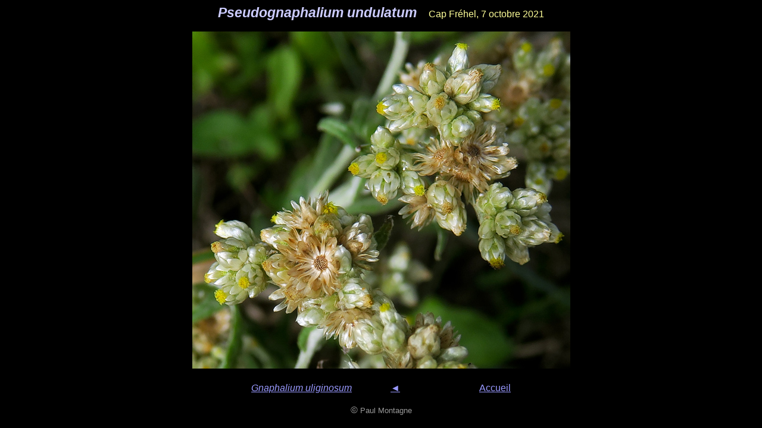

--- FILE ---
content_type: text/html
request_url: https://www.monde-de-lupa.fr/Humides/PagesHum/Gnaphalium%20pg/Pseudognaphalium6.html
body_size: 642
content:
<!DOCTYPE html PUBLIC "-//W3C//DTD HTML 4.01//EN" "http://www.w3.org/TR/html4/strict.dtd">
<html lang="fr-fr"><head><meta content="text/html; charset=ISO-8859-1" http-equiv="content-type"><title>Pseudognaphalium6</title><meta content="Paul Montagne" name="author"></head><body style="direction: ltr; color: rgb(255, 255, 153); background-color: black;" alink="#9999ff" link="#9999ff" vlink="#9999ff"><span style="font-family: Arial;"></span><div style="text-align: center; font-family: Arial;"><big style="color: rgb(204, 204, 255);"><big><span style="font-style: italic; font-weight: bold;">Pseudognaphalium undulatum</span></big></big><span style="color: rgb(0, 204, 204);"></span> &nbsp; &nbsp; Cap Fréhel, 7 octobre 2021<br><br><img style="width: 635px; height: 567px;" alt="Pseudognaphalium6" src="../../ImagesHum/Gnaphalium%20img/Pseudognaphalium%20undulatum%20Frehel%202021-10-07%20025%20%285%29.jpg"><br><br><span style="color: rgb(102, 204, 204);"><a href="Gnaphalium.html"><span style="font-style: italic;">Gnaphalium uliginosum</span><span style="font-style: italic;"></span></a>&nbsp;&nbsp;&nbsp; &nbsp;&nbsp;&nbsp; &nbsp; &nbsp; &nbsp;&nbsp; </span><span style="font-size: 13pt; color: rgb(102, 204, 204);">&nbsp;</span><a style="color: rgb(153, 153, 255);" href="Pseudognaphalium5.html">&#9668;</a><span style="font-size: 13pt; color: rgb(102, 204, 204);">&nbsp;&nbsp; &nbsp;&nbsp; &nbsp;&nbsp;&nbsp; &nbsp;&nbsp;&nbsp;&nbsp;</span><span style="font-size: 12pt; color: rgb(102, 204, 204);"><span style=""> &nbsp;&nbsp;&nbsp; &nbsp; &nbsp; &nbsp;&nbsp; &nbsp;&nbsp;&nbsp; <a href="../../IndexHum.html">Accueil</a></span></span><br><span style="font-size: 12pt;"><span style=""></span></span><br><span style="font-size: 12pt;"><span style=""></span><span style="color: rgb(153, 153, 153);">©</span></span><span style="font-size: 10pt; color: rgb(153, 153, 153);"> Paul
Montagne</span></div></body></html>